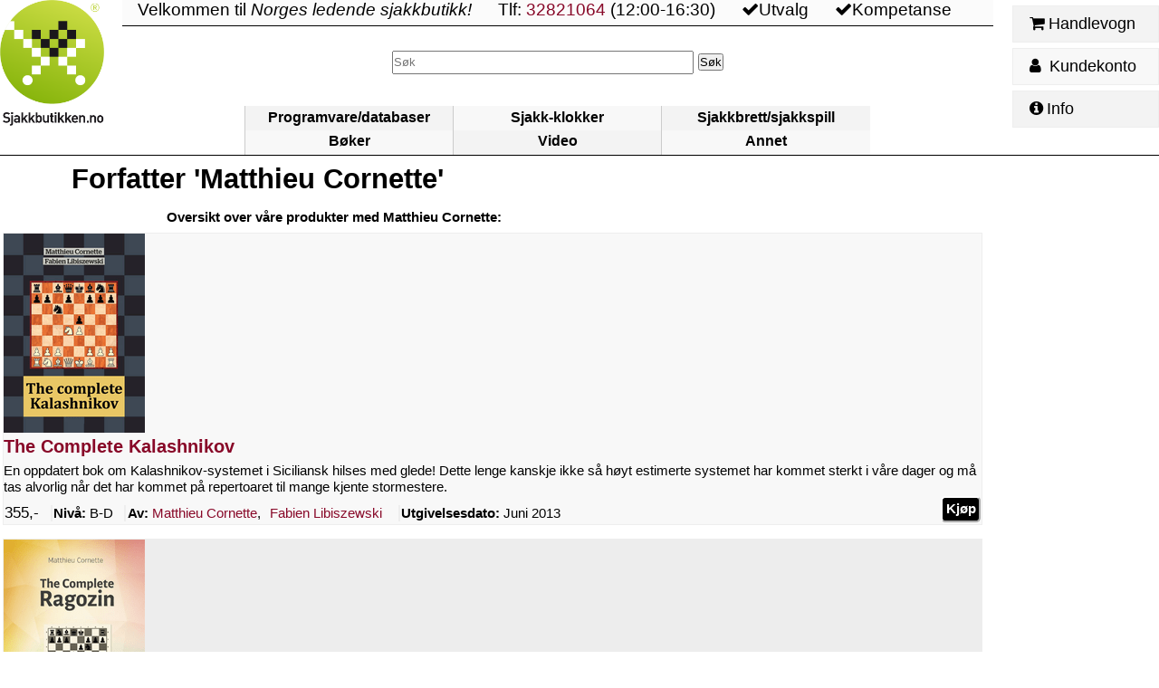

--- FILE ---
content_type: text/html; charset=utf-8
request_url: https://www.sjakkbutikken.no/forfattere/matthieu-cornette/
body_size: 2453
content:
<!DOCTYPE html>
<html xmlns="http://www.w3.org/1999/xhtml" lang="nb" prefix="s: http://schema.org/">
<head>
    <meta charset="UTF-8"/>
    <title>Matthieu Cornette - Sjakkbutikken</title>
    <link rel="icon" href="/static/sjakkbutikken/logo-ikon-alpha-76x76.png" type="image/png"/>
    <link rel="apple-touch-icon" href="/static/sjakkbutikken/logo-ikon-alpha-76x76.png"/>
    <link rel="apple-touch-icon" sizes="152x152" href="/static/sjakkbutikken/logo-ikon-alpha-152x152.png"/>







    <meta name="viewport" content="width=device-width, initial-scale=1"/>

    





    



<link rel="stylesheet" href="/static/CACHE/css/output.1fe759b86c75.css" type="text/css" media="all"/>




<script type="text/javascript" src="/static/CACHE/js/output.2dbd4976c1c9.js" async="async"></script>


    
    <script type="text/javascript" src="/exec.js" async="async"></script>
    



    
    
</head>
<body data-app="" id="author-detail" class="">
    
<div class="wrapper">
    <section id="header">
        <a href="/" id="logo" title="Gå til forsiden">
            <img src="/static/sjakkbutikken/logo-sjakkbutikken.png" width="430" height="520" title="Logo for Sjakkbutikken.no" alt=""/>
        </a>
        <div id="navbar-outer">
        
            <div id="welcome">
            <div class="wrapper">
                <p>Velkommen til <em>Norges ledende sjakkbutikk!</em></p>
                <div>Tlf: <a href="tel:32821064">32821064</a> (12:00-16:30)</div>
                <div class="non-essential"><i class="fa fa-check" aria-hidden="true"></i>Utvalg</div>
                <div class="non-essential"><i class="fa fa-check" aria-hidden="true"></i>Kompetanse</div>
            </div>
            </div>

            <div id="quicksearch">
                <div>
                    <form class="search" action="/s%C3%B8k/" method="get">
                        <fieldset>
                            <input type="search" placeholder="Søk" required="required" size="20" name="q" id="quicksearch_q"/>
                            <input type="submit" value="Søk"/>
                        </fieldset>
                    </form>
                </div>
            </div>

            
            <nav id="navbar">       
            <div class="wrapper">

            
                <div class="navbar-find">
                    <a href="/sjakk/programvare-analyse/">Programvare/databaser</a>
                </div>
            
                <div class="navbar-find">
                    <a href="/sjakk/sjakklokker-sjakkur/">Sjakk-klokker</a>
                </div>
            
                <div class="navbar-find">
                    <a href="/sjakk/sjakkbrett-sjakkspill/">Sjakkbrett/sjakkspill</a>
                </div>
            
                <div class="navbar-find">
                    <a href="/sjakk/b%C3%B8ker/">Bøker</a>
                </div>
            
                <div class="navbar-find">
                    <a href="/sjakk/video-dvd/">Video</a>
                </div>
            
                <div class="navbar-find">
                    <a href="/sjakk/andre-produkter/">Annet</a>
                </div>
            
            </div>
            </nav>
        </div>
        <nav id="nav-useractions">
            <div id="navbar-shoppingcart">
                <a href="/handlevogn/"><i class="fa fa-shopping-cart" aria-hidden="true"></i>Handlevogn</a>
                <div class="extra-context"></div>
            </div>
            <div id="navbar-account">
                <a href="/konto/"><i class="fa fa-user" aria-hidden="true"></i> Kundekonto</a>
                <div class="extra-context"></div>
            </div>
            <div id="navbar-info">
                <a href="/info/"><i class="fa fa-info-circle" aria-hidden="true"></i>Info</a>
            </div>
        </nav>
    </section>


    
    
    <div id="content-outer" class="wrapper">
        <main id="content"
            class=" "
            data-content-type=""
            data-object-id="">
            
            
            <header data-breadcrumbs-count="0">
                

            
                <h1>Forfatter 'Matthieu Cornette'</h1>
            
            </header>
            
            




<div class="wrapper">
    

    <h4>Oversikt over våre produkter med Matthieu Cornette</h4>
</div>






<aside data-num-products="2" id="customize-productlist"></aside>




    
    
    
    
    
    
    
    
    <ul class="productlist" data-content-type="16">
    
    
    
    
    
        <li
            class=""
            data-tags=""
            data-object-id="2876"
            data-rank="944"
            data-category-slug="siciliansk"
            data-category-slugpath="bøker/åpningsbøker/1-e4-åpninger/siciliansk"
            data-difficulty-high="D"
            data-difficulty-low="B"
            
                
                
            

            
                data-type-id="1"
            
                data-language="en"
            
            >
        
        
        
            
                <a class="productimage" href="/produkter/complete-kalashnikov/">
                    <img src="/media/thumbcache/2f/3f/2f3f3fb4d18e5b36699527808d4f967b.png" width="156" height="220" alt=""/>
                </a>
            
        
        
        
        
            <h3>
                <a href="/produkter/complete-kalashnikov/">The Complete Kalashnikov</a>
                
                
            </h3>
        
            <div class="description">
            
            <p data-children=""><p data-children="">En oppdatert bok om Kalashnikov-systemet i Siciliansk hilses med glede! Dette lenge kanskje ikke så høyt estimerte systemet har kommet sterkt i våre dager og må tas alvorlig når det har kommet på repertoaret til mange kjente stormestere.</p>
</p></div>
            
            


            <a class="add2cart invalidate-userstate" title="Legg til produktet i handlevognen" href="/handlevogn/add/2876/">Kjøp</a>
            <dl>
                <dt class="price">Pris</dt>
                <dd title="Vår pris i NOK" class="price wrapper" data-product-id="2876">
                    <span class="baseprice"><span>355</span></span>
                
                </dd>

                
            
            
                <dt class="difficultylevel">Nivå</dt>
                <dd>B-D</dd>
            
            

            
            
            
                <dt title="Forfattere av dette produktet">Av</dt>
                <dd class="authors" data-count="2">
                    <ul>
                    
                        <li><a href="/forfattere/matthieu-cornette/"><span class="first-name">Matthieu</span>Cornette</a></li>
                    
                        <li><a href="/forfattere/fabien-libiszewski/"><span class="first-name">Fabien</span>Libiszewski</a></li>
                    
                    </ul>
                </dd>
            
            
            
            
            
            
                <dt class="date-released">Utgivelsesdato</dt>
                <dd>
                    <span class="month">Juni</span>
                    <span class="year">2013</span>
<!--                     Juni 2013 -->
                </dd>
            
            
            </dl>
        </li>
    
    
    
    
    
        <li
            class=""
            data-tags=""
            data-object-id="3748"
            data-rank="637"
            data-category-slug="dronninggambit"
            data-category-slugpath="bøker/åpningsbøker/1-d4-åpninger/dronninggambit"
            data-difficulty-high="D"
            data-difficulty-low="C"
            
                
                
            

            
                data-type-id="1"
            
                data-language="en"
            
            >
        
        
        
            
                <a class="productimage" href="/produkter/the-complete-ragozin/">
                    <img src="/media/thumbcache/f5/27/f52730d12dc0e5b791dfe7cb66427721.png" width="156" height="220" alt=""/>
                </a>
            
        
        
        
        
            <h3>
                <a href="/produkter/the-complete-ragozin/">The Complete Ragozin</a>
                
                
            </h3>
        
            <div class="description">
            
            <p data-children=""><p data-children="">Ragozin-forsvaret i dronninggambit har blitt populært i de siste årene. Her kommer nyeste praksis og analyser. Forfatteren velger som hovedtrekkrekkefølge 1 d4 Sf6 2 c4 e6 3 Sf3 d5 4 Sc3 Lb4, altså som et alternativ hvis hvit med 3 Sf3 unnviker Nimzoindisk.</p>
</p></div>
            
            


            <a class="add2cart invalidate-userstate" title="Legg til produktet i handlevognen" href="/handlevogn/add/3748/">Kjøp</a>
            <dl>
                <dt class="price">Pris</dt>
                <dd title="Vår pris i NOK" class="price wrapper" data-product-id="3748">
                    <span class="baseprice"><span>340</span></span>
                
                </dd>

                
            
            
                <dt class="difficultylevel">Nivå</dt>
                <dd>C-D</dd>
            
            

            
            
            
                <dt title="Forfatter av dette produktet">Av</dt>
                <dd class="authors" data-count="1">
                    <ul>
                    
                        <li><a href="/forfattere/matthieu-cornette/"><span class="first-name">Matthieu</span>Cornette</a></li>
                    
                    </ul>
                </dd>
            
            
            
            
            
            
                <dt class="date-released">Utgivelsesdato</dt>
                <dd>
                    <span class="month">Mai</span>
                    <span class="year">2017</span>
<!--                     Mai 2017 -->
                </dd>
            
            
            </dl>
        </li>
    
    
    
    </ul>
    
    
    
    
    







        </main>
        <div class="adminlinker"></div>
    </div>
    
    

    <div id="footer"></div>
</div>

</body>
</html>
